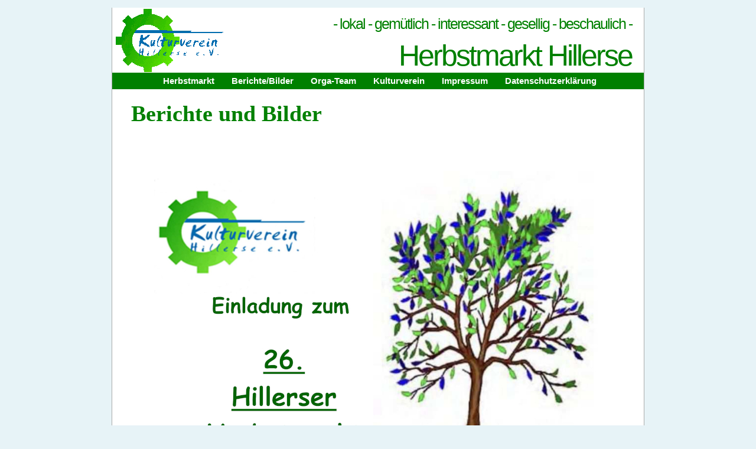

--- FILE ---
content_type: text/html; charset=UTF-8
request_url: https://www.hillerse.de/vereine/herbst/veranstaltungen.php
body_size: 1310
content:
<!DOCTYPE html PUBLIC "-//W3C//DTD XHTML 1.0 Strict//EN"
        "http://www.w3.org/TR/xhtml1/DTD/xhtml1-strict.dtd">
<html xmlns="http://www.w3.org/1999/xhtml">
 <head>
   <meta http-equiv="Content-Type" content="text/html; charset=iso-8859-1" />
   <meta http-equiv="Content-Style-Type" content="text/css" />
   <meta name="Content-Language" content="de" />
   <meta name="description" content="Infos vom Herbstmarktkomitee aus Hillerse, Krs. Gifhorn">
   <meta name="author" content="R. Pahlmann">
   <meta name="keywords" content="Herbstmarkt, Hillerse, Meinersen, Gifhorn, Niedersachsen, feier, feiern, markt, herbst, verein, vereine">
   <meta http-equiv="cache-control" content="no-cache">
   <meta http-equiv="pragma" content="no-cache">
   <meta http-equiv="expires" content="900">
   <title>Herbstmarkt Hillerse</title>
   <link href="herbst.css" rel="stylesheet" type="text/css" media="screen, projection" /> 

 </head>
 <body>
 <div id="container"> 
  <a class="skip" href="#main">Navigation &uuml;berspringen</a>
  <div id="logo">
   <a href="./index.php"><div style="font-size: 25px; letter-spacing: -2px">- lokal - gem&uuml;tlich - interessant - gesellig - beschaulich -</div>Herbstmarkt Hillerse</a> 
  </div>
  <ul id="menu">
  	<li><a href="index.php">Herbstmarkt</a></li>
   	<li><a href="veranstaltungen.php">Berichte/Bilder</a></li>
	<li><a href="team.php">Orga-Team</a></li>
	<li><a target="_new" href="http://www.kulturverein-hillerse.de/index.php">Kulturverein</a></li>
	<li><a href="impressum.php">Impressum</a></li>
	<li><a href="datenschutzerklaerung.php">Datenschutzerkl&auml;rung</a></li>
  </ul>
  <div id="main">
<!-- INHALT___________________________________________________ -->




<h1>Berichte und Bilder</h1>

<IMG src="bilder/2025/Herbstmarkt_Plakat2025.jpg" alt="Herbstmarkt Hillerse" xwidth="330" hspace="10" vspace="5" xalign="left" border="0">

<!--IMG src="bilder/logo2013_transparent.gif" width="270" height="277" align="right" border="0">

<h2>Absage des Herbstmarkes 2021</h2>
<p>
Der Kulturverein Hillerse e.V. gibt bekannt, dass der Herbstmarkt am 03.10.2021 nicht stattfindet. In den zurückliegenden Jahren waren immer sehr viele Besucher auf dem  Herbstmarkt. Aus Sicht des Herbstmarktteams sind die vorgegebenen Hygieneregeln in Bezug auf Corona nicht einzuhalten. 
<br>Diese Entscheidung  ist  dem Kulturverein nicht leicht gefallen, wurde aber zum Schutz der Einwohner und Besucher getroffen.<br>
Für  den Vorstand<br>
Hans-Hermann Raulfs
</p-->
<hr>
<ul style=" list-style-type: none; line-height: 40px;">
<li><A href="20151005.php">Bilder vom Herbstmarkt in Hillerse</A></li>
</ul>
<br>
<br>
<br>
<br>
<br>
 <A href="archiv.php">Archivmeldungen</a>
<!--
<li>29.09.2023 - <A href="20230929.php">Einladung zum 24. Herbstmarkt in Hillerse</A></li>
<br>
<li>29.09.2022 - <A href="20220929.php">Einladung zum 23. Herbstmarkt in Hillerse</A></li>
<br>
<li>29.09.2019 - <A href="20190929.php">Einladung zum 22. Herbstmarkt in Hillerse</A></li>
<br>
<li>30.09.2018 - <A href="20180930.php">Einladung zum 21. Herbstmarkt in Hillerse</A></li>
<br>
<li>10.09.2017 - <A href="20170910.php">Einladung zum 20. Herbstmarkt in Hillerse</A></li>
<br>
<li>29.09.2016 - <A href="20160929.php">Einladung zum 19. Herbstmarkt in Hillerse</A></li>
<br>
-->


<p style="height:640px;"></p>
<!-- INHALT Ende______________________________________________________-->
</div>
 </div>


 </body>
</html>

--- FILE ---
content_type: text/css
request_url: https://www.hillerse.de/vereine/herbst/herbst.css
body_size: 569
content:
/* -- Allgemeines -- */
body {
 background: #e7f3f7; 
 color: black;
 margin: 0;
 padding: 1%; 
 min-width: 640px; 
 font-size: 100.01%; 
 font-family: verdana, arial, sans-serif ;
}
.skip { /* f�r Screenreader (Blinde) */ 
 position: absolute;
 margin-left: -10000px;
}
h1 { 
 font-size: 3em;
 line-height: 0.8em;
 padding: 20px 5px 5%;
 margin: 0;
}
h1, h2, h3, h4, h5, h6 { 
 color: green;
 font-family: Georgia, "Times New Roman", Times, serif;
 line-height:110%;
}
.fleft { 
 float: left;
 margin: 0 1em 0.2em 0; 
}
.fright {
 float: right;
 margin: 0 0 0.2em 1em;
 padding: 1px;
}
.klein { font-size:70%; }
.gross { font-size:large; }
.fett { font-weight:bold; }

/* -- Layoutspezifisches -- */
#container { 
 font-size: 0.8em; 
 max-width: 900px; 
 margin: auto; 
 border: 1px solid #aaa; 
 border-top: 0; 
}

/* - Logo bzw. Kopf - */
#logo {
 background: url(bilder/logo_h150.gif) 0 0 no-repeat white;
 height: 110px; 
 padding: 0 20px;
 text-align: right;
 line-height: 54px;
 font-size: 50px; 
 overflow: hidden; 
 letter-spacing: -3px; 
 margin: 0; 
 
}
#logo a {
 color: green; 
 text-decoration: none;
}

/* - Men� - */
#menu { 
 background: green;
 padding: 5px 5%; 
 margin: 0;
 text-align: center;
 color: yellow; /* Menupunkt ohne <a>-Verweis*/
}
#menu li {
 font-size: 1.2em;
 display: inline; 
 list-style-type: none; 
 border: 0px solid white; 
 padding: 0 10px 0 15px;
 font-weight: bold;
}
#menu li a {
 color: white; 
 text-decoration: none;
}

/* - Der Hauptinhaltsteil - */
#main {
 background: 100% 0 white; /*url(../bilder/musikinstrument00062.gif) no-repeat 100% 0 white;  */
 padding: 0 20px 10px 3%; 
 line-height: 1.5em; 
}
